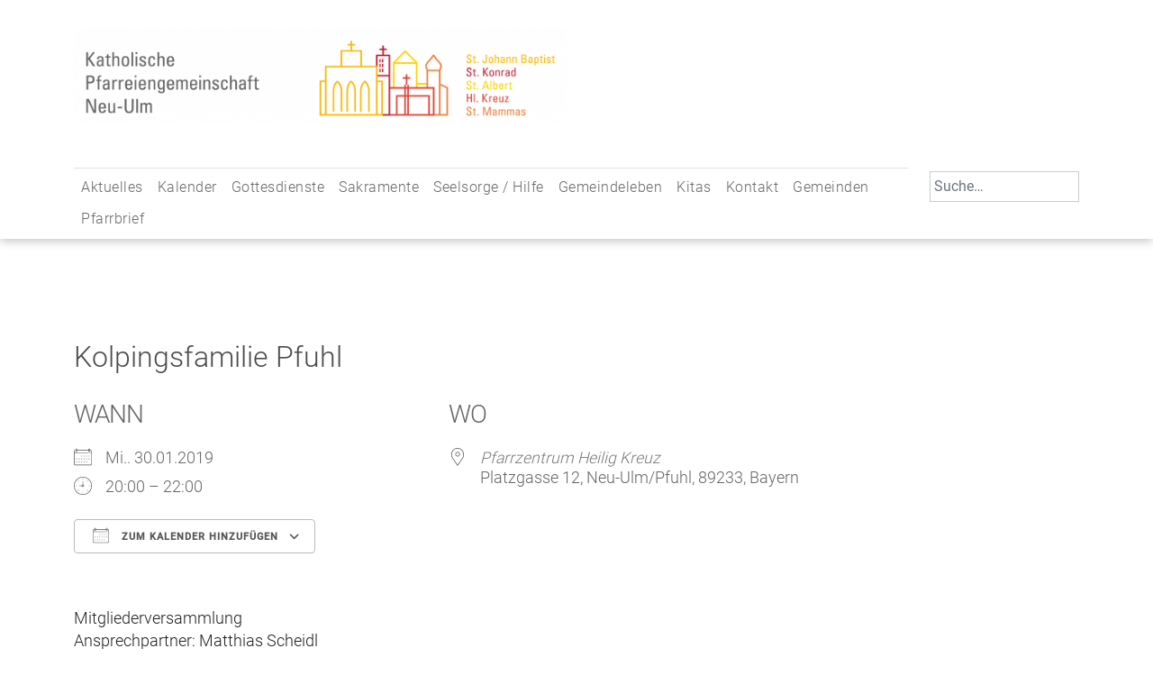

--- FILE ---
content_type: text/html; charset=UTF-8
request_url: https://www.pg-neu-ulm.de/events/mitgliederversammlung-der-kolpingfamilie-pfuhl/
body_size: 10928
content:
<!doctype html>
<html lang="de">
	<head>
		<meta charset="UTF-8">
		<meta name="viewport" content="width=device-width, initial-scale=1">
		<link rel="profile" href="https://gmpg.org/xfn/11">
	
		<title>Kolpingsfamilie Pfuhl &#8211; Katholische Pfarreiengemeinschaft Neu-Ulm</title>
<meta name='robots' content='max-image-preview:large' />
	<style>img:is([sizes="auto" i], [sizes^="auto," i]) { contain-intrinsic-size: 3000px 1500px }</style>
	<link rel='dns-prefetch' href='//www.pg-neu-ulm.de' />
<link rel="alternate" type="application/rss+xml" title="Katholische Pfarreiengemeinschaft Neu-Ulm &raquo; Feed" href="https://www.pg-neu-ulm.de/feed/" />
<script type="text/javascript">
/* <![CDATA[ */
window._wpemojiSettings = {"baseUrl":"https:\/\/s.w.org\/images\/core\/emoji\/15.1.0\/72x72\/","ext":".png","svgUrl":"https:\/\/s.w.org\/images\/core\/emoji\/15.1.0\/svg\/","svgExt":".svg","source":{"concatemoji":"https:\/\/www.pg-neu-ulm.de\/wp-includes\/js\/wp-emoji-release.min.js?ver=6.8.1"}};
/*! This file is auto-generated */
!function(i,n){var o,s,e;function c(e){try{var t={supportTests:e,timestamp:(new Date).valueOf()};sessionStorage.setItem(o,JSON.stringify(t))}catch(e){}}function p(e,t,n){e.clearRect(0,0,e.canvas.width,e.canvas.height),e.fillText(t,0,0);var t=new Uint32Array(e.getImageData(0,0,e.canvas.width,e.canvas.height).data),r=(e.clearRect(0,0,e.canvas.width,e.canvas.height),e.fillText(n,0,0),new Uint32Array(e.getImageData(0,0,e.canvas.width,e.canvas.height).data));return t.every(function(e,t){return e===r[t]})}function u(e,t,n){switch(t){case"flag":return n(e,"\ud83c\udff3\ufe0f\u200d\u26a7\ufe0f","\ud83c\udff3\ufe0f\u200b\u26a7\ufe0f")?!1:!n(e,"\ud83c\uddfa\ud83c\uddf3","\ud83c\uddfa\u200b\ud83c\uddf3")&&!n(e,"\ud83c\udff4\udb40\udc67\udb40\udc62\udb40\udc65\udb40\udc6e\udb40\udc67\udb40\udc7f","\ud83c\udff4\u200b\udb40\udc67\u200b\udb40\udc62\u200b\udb40\udc65\u200b\udb40\udc6e\u200b\udb40\udc67\u200b\udb40\udc7f");case"emoji":return!n(e,"\ud83d\udc26\u200d\ud83d\udd25","\ud83d\udc26\u200b\ud83d\udd25")}return!1}function f(e,t,n){var r="undefined"!=typeof WorkerGlobalScope&&self instanceof WorkerGlobalScope?new OffscreenCanvas(300,150):i.createElement("canvas"),a=r.getContext("2d",{willReadFrequently:!0}),o=(a.textBaseline="top",a.font="600 32px Arial",{});return e.forEach(function(e){o[e]=t(a,e,n)}),o}function t(e){var t=i.createElement("script");t.src=e,t.defer=!0,i.head.appendChild(t)}"undefined"!=typeof Promise&&(o="wpEmojiSettingsSupports",s=["flag","emoji"],n.supports={everything:!0,everythingExceptFlag:!0},e=new Promise(function(e){i.addEventListener("DOMContentLoaded",e,{once:!0})}),new Promise(function(t){var n=function(){try{var e=JSON.parse(sessionStorage.getItem(o));if("object"==typeof e&&"number"==typeof e.timestamp&&(new Date).valueOf()<e.timestamp+604800&&"object"==typeof e.supportTests)return e.supportTests}catch(e){}return null}();if(!n){if("undefined"!=typeof Worker&&"undefined"!=typeof OffscreenCanvas&&"undefined"!=typeof URL&&URL.createObjectURL&&"undefined"!=typeof Blob)try{var e="postMessage("+f.toString()+"("+[JSON.stringify(s),u.toString(),p.toString()].join(",")+"));",r=new Blob([e],{type:"text/javascript"}),a=new Worker(URL.createObjectURL(r),{name:"wpTestEmojiSupports"});return void(a.onmessage=function(e){c(n=e.data),a.terminate(),t(n)})}catch(e){}c(n=f(s,u,p))}t(n)}).then(function(e){for(var t in e)n.supports[t]=e[t],n.supports.everything=n.supports.everything&&n.supports[t],"flag"!==t&&(n.supports.everythingExceptFlag=n.supports.everythingExceptFlag&&n.supports[t]);n.supports.everythingExceptFlag=n.supports.everythingExceptFlag&&!n.supports.flag,n.DOMReady=!1,n.readyCallback=function(){n.DOMReady=!0}}).then(function(){return e}).then(function(){var e;n.supports.everything||(n.readyCallback(),(e=n.source||{}).concatemoji?t(e.concatemoji):e.wpemoji&&e.twemoji&&(t(e.twemoji),t(e.wpemoji)))}))}((window,document),window._wpemojiSettings);
/* ]]> */
</script>
<style id='wp-emoji-styles-inline-css' type='text/css'>

	img.wp-smiley, img.emoji {
		display: inline !important;
		border: none !important;
		box-shadow: none !important;
		height: 1em !important;
		width: 1em !important;
		margin: 0 0.07em !important;
		vertical-align: -0.1em !important;
		background: none !important;
		padding: 0 !important;
	}
</style>
<link rel='stylesheet' id='wp-block-library-css' href='https://www.pg-neu-ulm.de/wp-includes/css/dist/block-library/style.min.css?ver=6.8.1' type='text/css' media='all' />
<style id='classic-theme-styles-inline-css' type='text/css'>
/*! This file is auto-generated */
.wp-block-button__link{color:#fff;background-color:#32373c;border-radius:9999px;box-shadow:none;text-decoration:none;padding:calc(.667em + 2px) calc(1.333em + 2px);font-size:1.125em}.wp-block-file__button{background:#32373c;color:#fff;text-decoration:none}
</style>
<style id='global-styles-inline-css' type='text/css'>
:root{--wp--preset--aspect-ratio--square: 1;--wp--preset--aspect-ratio--4-3: 4/3;--wp--preset--aspect-ratio--3-4: 3/4;--wp--preset--aspect-ratio--3-2: 3/2;--wp--preset--aspect-ratio--2-3: 2/3;--wp--preset--aspect-ratio--16-9: 16/9;--wp--preset--aspect-ratio--9-16: 9/16;--wp--preset--color--black: #000000;--wp--preset--color--cyan-bluish-gray: #abb8c3;--wp--preset--color--white: #ffffff;--wp--preset--color--pale-pink: #f78da7;--wp--preset--color--vivid-red: #cf2e2e;--wp--preset--color--luminous-vivid-orange: #ff6900;--wp--preset--color--luminous-vivid-amber: #fcb900;--wp--preset--color--light-green-cyan: #7bdcb5;--wp--preset--color--vivid-green-cyan: #00d084;--wp--preset--color--pale-cyan-blue: #8ed1fc;--wp--preset--color--vivid-cyan-blue: #0693e3;--wp--preset--color--vivid-purple: #9b51e0;--wp--preset--gradient--vivid-cyan-blue-to-vivid-purple: linear-gradient(135deg,rgba(6,147,227,1) 0%,rgb(155,81,224) 100%);--wp--preset--gradient--light-green-cyan-to-vivid-green-cyan: linear-gradient(135deg,rgb(122,220,180) 0%,rgb(0,208,130) 100%);--wp--preset--gradient--luminous-vivid-amber-to-luminous-vivid-orange: linear-gradient(135deg,rgba(252,185,0,1) 0%,rgba(255,105,0,1) 100%);--wp--preset--gradient--luminous-vivid-orange-to-vivid-red: linear-gradient(135deg,rgba(255,105,0,1) 0%,rgb(207,46,46) 100%);--wp--preset--gradient--very-light-gray-to-cyan-bluish-gray: linear-gradient(135deg,rgb(238,238,238) 0%,rgb(169,184,195) 100%);--wp--preset--gradient--cool-to-warm-spectrum: linear-gradient(135deg,rgb(74,234,220) 0%,rgb(151,120,209) 20%,rgb(207,42,186) 40%,rgb(238,44,130) 60%,rgb(251,105,98) 80%,rgb(254,248,76) 100%);--wp--preset--gradient--blush-light-purple: linear-gradient(135deg,rgb(255,206,236) 0%,rgb(152,150,240) 100%);--wp--preset--gradient--blush-bordeaux: linear-gradient(135deg,rgb(254,205,165) 0%,rgb(254,45,45) 50%,rgb(107,0,62) 100%);--wp--preset--gradient--luminous-dusk: linear-gradient(135deg,rgb(255,203,112) 0%,rgb(199,81,192) 50%,rgb(65,88,208) 100%);--wp--preset--gradient--pale-ocean: linear-gradient(135deg,rgb(255,245,203) 0%,rgb(182,227,212) 50%,rgb(51,167,181) 100%);--wp--preset--gradient--electric-grass: linear-gradient(135deg,rgb(202,248,128) 0%,rgb(113,206,126) 100%);--wp--preset--gradient--midnight: linear-gradient(135deg,rgb(2,3,129) 0%,rgb(40,116,252) 100%);--wp--preset--font-size--small: 13px;--wp--preset--font-size--medium: 20px;--wp--preset--font-size--large: 36px;--wp--preset--font-size--x-large: 42px;--wp--preset--spacing--20: 0.44rem;--wp--preset--spacing--30: 0.67rem;--wp--preset--spacing--40: 1rem;--wp--preset--spacing--50: 1.5rem;--wp--preset--spacing--60: 2.25rem;--wp--preset--spacing--70: 3.38rem;--wp--preset--spacing--80: 5.06rem;--wp--preset--shadow--natural: 6px 6px 9px rgba(0, 0, 0, 0.2);--wp--preset--shadow--deep: 12px 12px 50px rgba(0, 0, 0, 0.4);--wp--preset--shadow--sharp: 6px 6px 0px rgba(0, 0, 0, 0.2);--wp--preset--shadow--outlined: 6px 6px 0px -3px rgba(255, 255, 255, 1), 6px 6px rgba(0, 0, 0, 1);--wp--preset--shadow--crisp: 6px 6px 0px rgba(0, 0, 0, 1);}:where(.is-layout-flex){gap: 0.5em;}:where(.is-layout-grid){gap: 0.5em;}body .is-layout-flex{display: flex;}.is-layout-flex{flex-wrap: wrap;align-items: center;}.is-layout-flex > :is(*, div){margin: 0;}body .is-layout-grid{display: grid;}.is-layout-grid > :is(*, div){margin: 0;}:where(.wp-block-columns.is-layout-flex){gap: 2em;}:where(.wp-block-columns.is-layout-grid){gap: 2em;}:where(.wp-block-post-template.is-layout-flex){gap: 1.25em;}:where(.wp-block-post-template.is-layout-grid){gap: 1.25em;}.has-black-color{color: var(--wp--preset--color--black) !important;}.has-cyan-bluish-gray-color{color: var(--wp--preset--color--cyan-bluish-gray) !important;}.has-white-color{color: var(--wp--preset--color--white) !important;}.has-pale-pink-color{color: var(--wp--preset--color--pale-pink) !important;}.has-vivid-red-color{color: var(--wp--preset--color--vivid-red) !important;}.has-luminous-vivid-orange-color{color: var(--wp--preset--color--luminous-vivid-orange) !important;}.has-luminous-vivid-amber-color{color: var(--wp--preset--color--luminous-vivid-amber) !important;}.has-light-green-cyan-color{color: var(--wp--preset--color--light-green-cyan) !important;}.has-vivid-green-cyan-color{color: var(--wp--preset--color--vivid-green-cyan) !important;}.has-pale-cyan-blue-color{color: var(--wp--preset--color--pale-cyan-blue) !important;}.has-vivid-cyan-blue-color{color: var(--wp--preset--color--vivid-cyan-blue) !important;}.has-vivid-purple-color{color: var(--wp--preset--color--vivid-purple) !important;}.has-black-background-color{background-color: var(--wp--preset--color--black) !important;}.has-cyan-bluish-gray-background-color{background-color: var(--wp--preset--color--cyan-bluish-gray) !important;}.has-white-background-color{background-color: var(--wp--preset--color--white) !important;}.has-pale-pink-background-color{background-color: var(--wp--preset--color--pale-pink) !important;}.has-vivid-red-background-color{background-color: var(--wp--preset--color--vivid-red) !important;}.has-luminous-vivid-orange-background-color{background-color: var(--wp--preset--color--luminous-vivid-orange) !important;}.has-luminous-vivid-amber-background-color{background-color: var(--wp--preset--color--luminous-vivid-amber) !important;}.has-light-green-cyan-background-color{background-color: var(--wp--preset--color--light-green-cyan) !important;}.has-vivid-green-cyan-background-color{background-color: var(--wp--preset--color--vivid-green-cyan) !important;}.has-pale-cyan-blue-background-color{background-color: var(--wp--preset--color--pale-cyan-blue) !important;}.has-vivid-cyan-blue-background-color{background-color: var(--wp--preset--color--vivid-cyan-blue) !important;}.has-vivid-purple-background-color{background-color: var(--wp--preset--color--vivid-purple) !important;}.has-black-border-color{border-color: var(--wp--preset--color--black) !important;}.has-cyan-bluish-gray-border-color{border-color: var(--wp--preset--color--cyan-bluish-gray) !important;}.has-white-border-color{border-color: var(--wp--preset--color--white) !important;}.has-pale-pink-border-color{border-color: var(--wp--preset--color--pale-pink) !important;}.has-vivid-red-border-color{border-color: var(--wp--preset--color--vivid-red) !important;}.has-luminous-vivid-orange-border-color{border-color: var(--wp--preset--color--luminous-vivid-orange) !important;}.has-luminous-vivid-amber-border-color{border-color: var(--wp--preset--color--luminous-vivid-amber) !important;}.has-light-green-cyan-border-color{border-color: var(--wp--preset--color--light-green-cyan) !important;}.has-vivid-green-cyan-border-color{border-color: var(--wp--preset--color--vivid-green-cyan) !important;}.has-pale-cyan-blue-border-color{border-color: var(--wp--preset--color--pale-cyan-blue) !important;}.has-vivid-cyan-blue-border-color{border-color: var(--wp--preset--color--vivid-cyan-blue) !important;}.has-vivid-purple-border-color{border-color: var(--wp--preset--color--vivid-purple) !important;}.has-vivid-cyan-blue-to-vivid-purple-gradient-background{background: var(--wp--preset--gradient--vivid-cyan-blue-to-vivid-purple) !important;}.has-light-green-cyan-to-vivid-green-cyan-gradient-background{background: var(--wp--preset--gradient--light-green-cyan-to-vivid-green-cyan) !important;}.has-luminous-vivid-amber-to-luminous-vivid-orange-gradient-background{background: var(--wp--preset--gradient--luminous-vivid-amber-to-luminous-vivid-orange) !important;}.has-luminous-vivid-orange-to-vivid-red-gradient-background{background: var(--wp--preset--gradient--luminous-vivid-orange-to-vivid-red) !important;}.has-very-light-gray-to-cyan-bluish-gray-gradient-background{background: var(--wp--preset--gradient--very-light-gray-to-cyan-bluish-gray) !important;}.has-cool-to-warm-spectrum-gradient-background{background: var(--wp--preset--gradient--cool-to-warm-spectrum) !important;}.has-blush-light-purple-gradient-background{background: var(--wp--preset--gradient--blush-light-purple) !important;}.has-blush-bordeaux-gradient-background{background: var(--wp--preset--gradient--blush-bordeaux) !important;}.has-luminous-dusk-gradient-background{background: var(--wp--preset--gradient--luminous-dusk) !important;}.has-pale-ocean-gradient-background{background: var(--wp--preset--gradient--pale-ocean) !important;}.has-electric-grass-gradient-background{background: var(--wp--preset--gradient--electric-grass) !important;}.has-midnight-gradient-background{background: var(--wp--preset--gradient--midnight) !important;}.has-small-font-size{font-size: var(--wp--preset--font-size--small) !important;}.has-medium-font-size{font-size: var(--wp--preset--font-size--medium) !important;}.has-large-font-size{font-size: var(--wp--preset--font-size--large) !important;}.has-x-large-font-size{font-size: var(--wp--preset--font-size--x-large) !important;}
:where(.wp-block-post-template.is-layout-flex){gap: 1.25em;}:where(.wp-block-post-template.is-layout-grid){gap: 1.25em;}
:where(.wp-block-columns.is-layout-flex){gap: 2em;}:where(.wp-block-columns.is-layout-grid){gap: 2em;}
:root :where(.wp-block-pullquote){font-size: 1.5em;line-height: 1.6;}
</style>
<link rel='stylesheet' id='events-manager-css' href='https://www.pg-neu-ulm.de/wp-content/plugins/events-manager/includes/css/events-manager.min.css?ver=6.6.4.4' type='text/css' media='all' />
<style id='events-manager-inline-css' type='text/css'>
body .em { --font-family : inherit; --font-weight : inherit; --font-size : 1em; --line-height : inherit; }
</style>
<link rel='stylesheet' id='qligg-swiper-css' href='https://www.pg-neu-ulm.de/wp-content/plugins/insta-gallery/assets/frontend/swiper/swiper.min.css?ver=4.6.6' type='text/css' media='all' />
<link rel='stylesheet' id='qligg-frontend-css' href='https://www.pg-neu-ulm.de/wp-content/plugins/insta-gallery/build/frontend/css/style.css?ver=4.6.6' type='text/css' media='all' />
<link rel='stylesheet' id='simply-gallery-block-frontend-css' href='https://www.pg-neu-ulm.de/wp-content/plugins/simply-gallery-block/blocks/pgc_sgb.min.style.css?ver=3.2.5' type='text/css' media='all' />
<link rel='stylesheet' id='purple-style-css' href='https://www.pg-neu-ulm.de/wp-content/themes/purple/style.css?ver=6.8.1' type='text/css' media='all' />
<link rel='stylesheet' id='bootstrap_css-css' href='https://www.pg-neu-ulm.de/wp-content/themes/purple/bootstrap-5.2.3-dist/css/bootstrap.min.css?ver=6.8.1' type='text/css' media='all' />
<link rel='stylesheet' id='purple_css-css' href='https://www.pg-neu-ulm.de/wp-content/themes/purple/css/purple.css?ver=6.8.1' type='text/css' media='all' />
<link rel='stylesheet' id='0_fonts-style-css' href='https://www.pg-neu-ulm.de/wp-content/themes/purple/css/0_fonts.css?ver=1769233900' type='text/css' media='all' />
<link rel='stylesheet' id='1_navigation-style-css' href='https://www.pg-neu-ulm.de/wp-content/themes/purple/css/1_navigation.css?ver=1769233900' type='text/css' media='all' />
<link rel='stylesheet' id='2_elements-style-css' href='https://www.pg-neu-ulm.de/wp-content/themes/purple/css/2_elements.css?ver=1769233900' type='text/css' media='all' />
<!--n2css--><!--n2js--><script type="text/javascript" src="https://www.pg-neu-ulm.de/wp-includes/js/jquery/jquery.min.js?ver=3.7.1" id="jquery-core-js"></script>
<script type="text/javascript" src="https://www.pg-neu-ulm.de/wp-includes/js/jquery/jquery-migrate.min.js?ver=3.4.1" id="jquery-migrate-js"></script>
<script type="text/javascript" src="https://www.pg-neu-ulm.de/wp-includes/js/jquery/ui/core.min.js?ver=1.13.3" id="jquery-ui-core-js"></script>
<script type="text/javascript" src="https://www.pg-neu-ulm.de/wp-includes/js/jquery/ui/mouse.min.js?ver=1.13.3" id="jquery-ui-mouse-js"></script>
<script type="text/javascript" src="https://www.pg-neu-ulm.de/wp-includes/js/jquery/ui/sortable.min.js?ver=1.13.3" id="jquery-ui-sortable-js"></script>
<script type="text/javascript" src="https://www.pg-neu-ulm.de/wp-includes/js/jquery/ui/datepicker.min.js?ver=1.13.3" id="jquery-ui-datepicker-js"></script>
<script type="text/javascript" id="jquery-ui-datepicker-js-after">
/* <![CDATA[ */
jQuery(function(jQuery){jQuery.datepicker.setDefaults({"closeText":"Schlie\u00dfen","currentText":"Heute","monthNames":["Januar","Februar","M\u00e4rz","April","Mai","Juni","Juli","August","September","Oktober","November","Dezember"],"monthNamesShort":["Jan.","Feb.","M\u00e4rz","Apr.","Mai","Juni","Juli","Aug.","Sep.","Okt.","Nov.","Dez."],"nextText":"Weiter","prevText":"Vorherige","dayNames":["Sonntag","Montag","Dienstag","Mittwoch","Donnerstag","Freitag","Samstag"],"dayNamesShort":["So.","Mo.","Di.","Mi.","Do.","Fr.","Sa."],"dayNamesMin":["S","M","D","M","D","F","S"],"dateFormat":"d. MM yy","firstDay":1,"isRTL":false});});
/* ]]> */
</script>
<script type="text/javascript" src="https://www.pg-neu-ulm.de/wp-includes/js/jquery/ui/resizable.min.js?ver=1.13.3" id="jquery-ui-resizable-js"></script>
<script type="text/javascript" src="https://www.pg-neu-ulm.de/wp-includes/js/jquery/ui/draggable.min.js?ver=1.13.3" id="jquery-ui-draggable-js"></script>
<script type="text/javascript" src="https://www.pg-neu-ulm.de/wp-includes/js/jquery/ui/controlgroup.min.js?ver=1.13.3" id="jquery-ui-controlgroup-js"></script>
<script type="text/javascript" src="https://www.pg-neu-ulm.de/wp-includes/js/jquery/ui/checkboxradio.min.js?ver=1.13.3" id="jquery-ui-checkboxradio-js"></script>
<script type="text/javascript" src="https://www.pg-neu-ulm.de/wp-includes/js/jquery/ui/button.min.js?ver=1.13.3" id="jquery-ui-button-js"></script>
<script type="text/javascript" src="https://www.pg-neu-ulm.de/wp-includes/js/jquery/ui/dialog.min.js?ver=1.13.3" id="jquery-ui-dialog-js"></script>
<script type="text/javascript" id="events-manager-js-extra">
/* <![CDATA[ */
var EM = {"ajaxurl":"https:\/\/www.pg-neu-ulm.de\/wp-admin\/admin-ajax.php","locationajaxurl":"https:\/\/www.pg-neu-ulm.de\/wp-admin\/admin-ajax.php?action=locations_search","firstDay":"1","locale":"de","dateFormat":"yy-mm-dd","ui_css":"https:\/\/www.pg-neu-ulm.de\/wp-content\/plugins\/events-manager\/includes\/css\/jquery-ui\/build.min.css","show24hours":"1","is_ssl":"1","autocomplete_limit":"10","calendar":{"breakpoints":{"small":560,"medium":908,"large":false}},"phone":"","datepicker":{"format":"d.m.Y","locale":"de"},"search":{"breakpoints":{"small":650,"medium":850,"full":false}},"url":"https:\/\/www.pg-neu-ulm.de\/wp-content\/plugins\/events-manager","assets":{"input.em-uploader":{"js":{"em-uploader":{"url":"https:\/\/www.pg-neu-ulm.de\/wp-content\/plugins\/events-manager\/includes\/js\/em-uploader.js","required":true,"event":"em_uploader_ready"}}}},"txt_search":"Suche","txt_searching":"Suche...","txt_loading":"Wird geladen\u00a0\u2026"};
/* ]]> */
</script>
<script type="text/javascript" src="https://www.pg-neu-ulm.de/wp-content/plugins/events-manager/includes/js/events-manager.js?ver=6.6.4.4" id="events-manager-js"></script>
<script type="text/javascript" src="https://www.pg-neu-ulm.de/wp-content/plugins/events-manager/includes/external/flatpickr/l10n/de.js?ver=6.6.4.4" id="em-flatpickr-localization-js"></script>
<script type="text/javascript" src="https://www.pg-neu-ulm.de/wp-content/themes/purple/bootstrap-5.2.3-dist/js/bootstrap.min.js?ver=6.8.1" id="bootstrap_js-js"></script>
<script type="text/javascript" src="https://www.pg-neu-ulm.de/wp-content/themes/purple/js/scripts.js?ver=6.8.1" id="scripts_js-js"></script>
<link rel="https://api.w.org/" href="https://www.pg-neu-ulm.de/wp-json/" /><link rel="EditURI" type="application/rsd+xml" title="RSD" href="https://www.pg-neu-ulm.de/xmlrpc.php?rsd" />
<meta name="generator" content="WordPress 6.8.1" />
<link rel="canonical" href="https://www.pg-neu-ulm.de/events/mitgliederversammlung-der-kolpingfamilie-pfuhl/" />
<link rel='shortlink' href='https://www.pg-neu-ulm.de/?p=4405' />
<link rel="alternate" title="oEmbed (JSON)" type="application/json+oembed" href="https://www.pg-neu-ulm.de/wp-json/oembed/1.0/embed?url=https%3A%2F%2Fwww.pg-neu-ulm.de%2Fevents%2Fmitgliederversammlung-der-kolpingfamilie-pfuhl%2F" />
<link rel="alternate" title="oEmbed (XML)" type="text/xml+oembed" href="https://www.pg-neu-ulm.de/wp-json/oembed/1.0/embed?url=https%3A%2F%2Fwww.pg-neu-ulm.de%2Fevents%2Fmitgliederversammlung-der-kolpingfamilie-pfuhl%2F&#038;format=xml" />
<noscript><style>.simply-gallery-amp{ display: block !important; }</style></noscript><noscript><style>.sgb-preloader{ display: none !important; }</style></noscript>		<style type="text/css">
					.site-title,
			.site-description {
				position: absolute;
				clip: rect(1px, 1px, 1px, 1px);
			}
				</style>
		<link rel="icon" href="https://www.pg-neu-ulm.de/wp-content/uploads/cropped-PG_NU_Logo_2025_Lang_RZ-scaled-2-32x32.png" sizes="32x32" />
<link rel="icon" href="https://www.pg-neu-ulm.de/wp-content/uploads/cropped-PG_NU_Logo_2025_Lang_RZ-scaled-2-192x192.png" sizes="192x192" />
<link rel="apple-touch-icon" href="https://www.pg-neu-ulm.de/wp-content/uploads/cropped-PG_NU_Logo_2025_Lang_RZ-scaled-2-180x180.png" />
<meta name="msapplication-TileImage" content="https://www.pg-neu-ulm.de/wp-content/uploads/cropped-PG_NU_Logo_2025_Lang_RZ-scaled-2-270x270.png" />
		<style type="text/css" id="wp-custom-css">
			body .em { 
  --accent-color: grey;
}		</style>
			</head>

	<body class="wp-singular event-template-default single single-event postid-4405 wp-custom-logo wp-theme-purple no-sidebar">
		<div id="page" class="site">
			<a class="skip-link screen-reader-text" href="#content">Skip to content</a>
			<header id="masthead" class="site-header sticky-top mb-5">
				<div class="collapser collapse show pb-5">
					<div class="site-branding container">
						<div class="row">
							<div class="col-12 col-sm-8 col-md-6"> <a href="https://www.pg-neu-ulm.de/" class="custom-logo-link" rel="home"><img width="2560" height="508" src="https://www.pg-neu-ulm.de/wp-content/uploads/cropped-PG_NU_Logo_2025_Lang_RZ-scaled-1.png" class="custom-logo" alt="Katholische Pfarreiengemeinschaft Neu-Ulm" decoding="async" fetchpriority="high" srcset="https://www.pg-neu-ulm.de/wp-content/uploads/cropped-PG_NU_Logo_2025_Lang_RZ-scaled-1.png 2560w, https://www.pg-neu-ulm.de/wp-content/uploads/cropped-PG_NU_Logo_2025_Lang_RZ-scaled-1-960x191.png 960w, https://www.pg-neu-ulm.de/wp-content/uploads/cropped-PG_NU_Logo_2025_Lang_RZ-scaled-1-1280x254.png 1280w, https://www.pg-neu-ulm.de/wp-content/uploads/cropped-PG_NU_Logo_2025_Lang_RZ-scaled-1-768x152.png 768w, https://www.pg-neu-ulm.de/wp-content/uploads/cropped-PG_NU_Logo_2025_Lang_RZ-scaled-1-1536x305.png 1536w, https://www.pg-neu-ulm.de/wp-content/uploads/cropped-PG_NU_Logo_2025_Lang_RZ-scaled-1-2048x406.png 2048w, https://www.pg-neu-ulm.de/wp-content/uploads/cropped-PG_NU_Logo_2025_Lang_RZ-scaled-1-1320x262.png 1320w" sizes="(max-width: 2560px) 100vw, 2560px" /></a> </div>
							<div class="col-6 col-sm-4 col-md-3 offset-md-3 ms-auto mt-3">
															</div>
						</div>
					</div>
				</div>
				<div class="container">
					<div class="row">
						<div class="col-12 col-md-10">
							<nav class="navbar navbar-expand-lg navbar-light bg-faded ">
								<button class="navbar-toggler collapsed" type="button" data-bs-toggle="collapse" data-bs-target="#bs4navbar" aria-controls="bs4navbar" aria-expanded="false" aria-label="Toggle navigation">
									<span class="navbar-toggler-icon"></span>
								</button>
								<div id="bs4navbar" class="navbar-collapse collapse border-top"><ul id="top" class="navbar-nav nav "><li  id="menu-item-14104" class="menu-item menu-item-type-post_type menu-item-object-page menu-item-has-children dropdown nav-item nav-item-14104"><a href="https://www.pg-neu-ulm.de/aktuelles-2/" class="nav-link  dropdown-toggle" data-bs-toggle="dropdown" aria-haspopup="true" aria-expanded="false">Aktuelles</a>
<ul class="dropdown-menu  depth_0">
	<li  id="menu-item-11962" class="menu-item menu-item-type-post_type menu-item-object-page nav-item nav-item-11962"><a href="https://www.pg-neu-ulm.de/aktuelles-2/aktuelles/" class="dropdown-item ">… aus unserer Pfarreiengemeinschaft</a></li>
	<li  id="menu-item-14106" class="menu-item menu-item-type-post_type menu-item-object-page nav-item nav-item-14106"><a href="https://www.pg-neu-ulm.de/aktuelles-2/aus-social-media/" class="dropdown-item ">… aus unseren Social-Media-Kanälen</a></li>
	<li  id="menu-item-17781" class="menu-item menu-item-type-post_type menu-item-object-page nav-item nav-item-17781"><a href="https://www.pg-neu-ulm.de/newsletter/" class="dropdown-item ">Newsletter</a></li>
</ul>
</li>
<li  id="menu-item-19997" class="menu-item menu-item-type-post_type menu-item-object-page nav-item nav-item-19997"><a href="https://www.pg-neu-ulm.de/kalender/" class="nav-link ">Kalender</a></li>
<li  id="menu-item-28" class="menu-item menu-item-type-post_type menu-item-object-page menu-item-has-children dropdown nav-item nav-item-28"><a href="https://www.pg-neu-ulm.de/gottesdienste/" class="nav-link  dropdown-toggle" data-bs-toggle="dropdown" aria-haspopup="true" aria-expanded="false">Gottesdienste</a>
<ul class="dropdown-menu  depth_0">
	<li  id="menu-item-270" class="menu-item menu-item-type-post_type menu-item-object-page nav-item nav-item-270"><a href="https://www.pg-neu-ulm.de/gottesdienste/gottesdienstzeiten/" class="dropdown-item ">Gottesdienstzeiten</a></li>
	<li  id="menu-item-10917" class="menu-item menu-item-type-post_type menu-item-object-page nav-item nav-item-10917"><a href="https://www.pg-neu-ulm.de/gottesdienste/pfarrei-live/" class="dropdown-item ">Pfarrei Live</a></li>
	<li  id="menu-item-13835" class="menu-item menu-item-type-post_type menu-item-object-page nav-item nav-item-13835"><a href="https://www.pg-neu-ulm.de/gottesdienste/unsere-kirchen-der-weg-zu-uns/" class="dropdown-item ">Unsere Kirchen – Ihr Weg zu uns</a></li>
	<li  id="menu-item-472" class="menu-item menu-item-type-post_type menu-item-object-page nav-item nav-item-472"><a href="https://www.pg-neu-ulm.de/gottesdienste/gebets-und-andachtsformen/" class="dropdown-item ">Gebets- und Andachtsformen</a></li>
	<li  id="menu-item-58" class="menu-item menu-item-type-post_type menu-item-object-page nav-item nav-item-58"><a href="https://www.pg-neu-ulm.de/gottesdienste/messintention/" class="dropdown-item ">Messintentionen</a></li>
</ul>
</li>
<li  id="menu-item-545" class="menu-item menu-item-type-post_type menu-item-object-page menu-item-has-children dropdown nav-item nav-item-545"><a href="https://www.pg-neu-ulm.de/sakramente/" class="nav-link  dropdown-toggle" data-bs-toggle="dropdown" aria-haspopup="true" aria-expanded="false">Sakramente</a>
<ul class="dropdown-menu  depth_0">
	<li  id="menu-item-82" class="menu-item menu-item-type-post_type menu-item-object-page nav-item nav-item-82"><a href="https://www.pg-neu-ulm.de/sakramente/taufe/" class="dropdown-item ">Taufe</a></li>
	<li  id="menu-item-79" class="menu-item menu-item-type-post_type menu-item-object-page nav-item nav-item-79"><a href="https://www.pg-neu-ulm.de/sakramente/erstkommunion/" class="dropdown-item ">Erstkommunion</a></li>
	<li  id="menu-item-80" class="menu-item menu-item-type-post_type menu-item-object-page nav-item nav-item-80"><a href="https://www.pg-neu-ulm.de/sakramente/firmung/" class="dropdown-item ">Firmung</a></li>
	<li  id="menu-item-77" class="menu-item menu-item-type-post_type menu-item-object-page nav-item nav-item-77"><a href="https://www.pg-neu-ulm.de/sakramente/ehe/" class="dropdown-item ">Ehe</a></li>
	<li  id="menu-item-59" class="menu-item menu-item-type-post_type menu-item-object-page nav-item nav-item-59"><a href="https://www.pg-neu-ulm.de/sakramente/beichte/" class="dropdown-item ">Beichte</a></li>
	<li  id="menu-item-81" class="menu-item menu-item-type-post_type menu-item-object-page nav-item nav-item-81"><a href="https://www.pg-neu-ulm.de/sakramente/krankensalbung/" class="dropdown-item ">Krankensalbung</a></li>
</ul>
</li>
<li  id="menu-item-29" class="menu-item menu-item-type-post_type menu-item-object-page menu-item-has-children dropdown nav-item nav-item-29"><a href="https://www.pg-neu-ulm.de/seelsorge/" class="nav-link  dropdown-toggle" data-bs-toggle="dropdown" aria-haspopup="true" aria-expanded="false">Seelsorge / Hilfe</a>
<ul class="dropdown-menu  depth_0">
	<li  id="menu-item-19192" class="menu-item menu-item-type-post_type menu-item-object-page nav-item nav-item-19192"><a href="https://www.pg-neu-ulm.de/seelsorge/seelsorgegespraech/" class="dropdown-item ">Seelsorgegespräch</a></li>
	<li  id="menu-item-1728" class="menu-item menu-item-type-post_type menu-item-object-page nav-item nav-item-1728"><a href="https://www.pg-neu-ulm.de/seelsorge/krankenkommunion/" class="dropdown-item ">Krankenkommunion</a></li>
	<li  id="menu-item-83" class="menu-item menu-item-type-post_type menu-item-object-page nav-item nav-item-83"><a href="https://www.pg-neu-ulm.de/seelsorge/trauerfall-sterben/" class="dropdown-item ">Abschied &#038; Trauer</a></li>
	<li  id="menu-item-78" class="menu-item menu-item-type-post_type menu-item-object-page nav-item nav-item-78"><a href="https://www.pg-neu-ulm.de/seelsorge/eintritt-konversion/" class="dropdown-item ">Kircheneintritt</a></li>
	<li  id="menu-item-19193" class="menu-item menu-item-type-post_type menu-item-object-page nav-item nav-item-19193"><a href="https://www.pg-neu-ulm.de/seelsorge/kirchenaustritt/" class="dropdown-item ">Kirchenaustritt</a></li>
</ul>
</li>
<li  id="menu-item-30" class="menu-item menu-item-type-post_type menu-item-object-page menu-item-has-children dropdown nav-item nav-item-30"><a href="https://www.pg-neu-ulm.de/gemeindeleben/" class="nav-link  dropdown-toggle" data-bs-toggle="dropdown" aria-haspopup="true" aria-expanded="false">Gemeindeleben</a>
<ul class="dropdown-menu  depth_0">
	<li  id="menu-item-622" class="menu-item menu-item-type-post_type menu-item-object-page nav-item nav-item-622"><a href="https://www.pg-neu-ulm.de/gemeindeleben/familie/" class="dropdown-item ">Kinder &#038; Familien</a></li>
	<li  id="menu-item-678" class="menu-item menu-item-type-post_type menu-item-object-page nav-item nav-item-678"><a href="https://www.pg-neu-ulm.de/gemeindeleben/jugend/" class="dropdown-item ">Jugend</a></li>
	<li  id="menu-item-21427" class="menu-item menu-item-type-custom menu-item-object-custom nav-item nav-item-21427"><a href="https://www.pg-neu-ulm.de/gemeinde/ministranten/" class="dropdown-item ">Ministranten</a></li>
	<li  id="menu-item-20468" class="menu-item menu-item-type-post_type menu-item-object-page nav-item nav-item-20468"><a href="https://www.pg-neu-ulm.de/gemeindeleben/schwangere/" class="dropdown-item ">Schwangere</a></li>
	<li  id="menu-item-1652" class="menu-item menu-item-type-post_type menu-item-object-page nav-item nav-item-1652"><a href="https://www.pg-neu-ulm.de/gemeindeleben/senioren/" class="dropdown-item ">Senioren</a></li>
	<li  id="menu-item-715" class="menu-item menu-item-type-post_type menu-item-object-page nav-item nav-item-715"><a href="https://www.pg-neu-ulm.de/gemeindeleben/kirchenmusik/" class="dropdown-item ">Kirchenmusik</a></li>
	<li  id="menu-item-20591" class="menu-item menu-item-type-post_type menu-item-object-page nav-item nav-item-20591"><a href="https://www.pg-neu-ulm.de/gemeindeleben/geistreich/" class="dropdown-item ">GeistReich</a></li>
	<li  id="menu-item-23462" class="menu-item menu-item-type-post_type menu-item-object-page nav-item nav-item-23462"><a href="https://www.pg-neu-ulm.de/gemeindeleben/kirchenkaffee/" class="dropdown-item ">Kirchenkaffee</a></li>
	<li  id="menu-item-2407" class="menu-item menu-item-type-post_type menu-item-object-page nav-item nav-item-2407"><a href="https://www.pg-neu-ulm.de/gemeindeleben/kolpingsfamilie/" class="dropdown-item ">Kolpingsfamilie</a></li>
	<li  id="menu-item-696" class="menu-item menu-item-type-post_type menu-item-object-page nav-item nav-item-696"><a href="https://www.pg-neu-ulm.de/gemeindeleben/liturgische-dienste/" class="dropdown-item ">Liturgische Dienste</a></li>
	<li  id="menu-item-1725" class="menu-item menu-item-type-post_type menu-item-object-page nav-item nav-item-1725"><a href="https://www.pg-neu-ulm.de/gemeindeleben/besuchsdienste/" class="dropdown-item ">Besuchsdienste</a></li>
	<li  id="menu-item-3615" class="menu-item menu-item-type-post_type menu-item-object-page nav-item nav-item-3615"><a href="https://www.pg-neu-ulm.de/pfarrgemeindedienst/" class="dropdown-item ">Pfarrgemeindedienst</a></li>
	<li  id="menu-item-21449" class="menu-item menu-item-type-post_type menu-item-object-page nav-item nav-item-21449"><a href="https://www.pg-neu-ulm.de/gemeindeleben/oekumene/" class="dropdown-item ">Ökumene</a></li>
	<li  id="menu-item-21075" class="menu-item menu-item-type-post_type menu-item-object-page nav-item nav-item-21075"><a href="https://www.pg-neu-ulm.de/gemeindeleben/keb-faszien-gymnastik/" class="dropdown-item ">KEB: Faszien-Gymnastik</a></li>
	<li  id="menu-item-685" class="menu-item menu-item-type-post_type menu-item-object-page nav-item nav-item-685"><a href="https://www.pg-neu-ulm.de/gemeindeleben/partnerschaft-ghana/" class="dropdown-item ">Partnerschaft Ghana</a></li>
</ul>
</li>
<li  id="menu-item-31" class="menu-item menu-item-type-post_type menu-item-object-page nav-item nav-item-31"><a href="https://www.pg-neu-ulm.de/kitas/" class="nav-link ">Kitas</a></li>
<li  id="menu-item-32" class="menu-item menu-item-type-post_type menu-item-object-page menu-item-has-children dropdown nav-item nav-item-32"><a href="https://www.pg-neu-ulm.de/ansprechpartner/" class="nav-link  dropdown-toggle" data-bs-toggle="dropdown" aria-haspopup="true" aria-expanded="false">Kontakt</a>
<ul class="dropdown-menu  depth_0">
	<li  id="menu-item-2384" class="menu-item menu-item-type-post_type menu-item-object-page nav-item nav-item-2384"><a href="https://www.pg-neu-ulm.de/kontakt/" class="dropdown-item ">Pfarreiengemeinschaft Neu-Ulm</a></li>
	<li  id="menu-item-1273" class="menu-item menu-item-type-post_type menu-item-object-page nav-item nav-item-1273"><a href="https://www.pg-neu-ulm.de/ansprechpartner/hauptamtliche/" class="dropdown-item ">Hauptamtliche Mitarbeiter</a></li>
	<li  id="menu-item-389" class="menu-item menu-item-type-post_type menu-item-object-page nav-item nav-item-389"><a href="https://www.pg-neu-ulm.de/ansprechpartner/pfarrgemeinderaete/" class="dropdown-item ">Pfarrgemeinderäte</a></li>
	<li  id="menu-item-388" class="menu-item menu-item-type-post_type menu-item-object-page nav-item nav-item-388"><a href="https://www.pg-neu-ulm.de/ansprechpartner/pastoralrat/" class="dropdown-item ">Pastoralrat</a></li>
	<li  id="menu-item-387" class="menu-item menu-item-type-post_type menu-item-object-page nav-item nav-item-387"><a href="https://www.pg-neu-ulm.de/ansprechpartner/kirchenverwaltungen/" class="dropdown-item ">Kirchenverwaltungen</a></li>
	<li  id="menu-item-18234" class="menu-item menu-item-type-post_type menu-item-object-page nav-item nav-item-18234"><a href="https://www.pg-neu-ulm.de/kontakt/downloadbereich/" class="dropdown-item ">Downloadbereich für Ehrenamtliche</a></li>
	<li  id="menu-item-13603" class="menu-item menu-item-type-post_type menu-item-object-page nav-item nav-item-13603"><a href="https://www.pg-neu-ulm.de/ansprechpartner/missbrauch-und-gewalt/" class="dropdown-item ">Missbrauch und Gewalt</a></li>
	<li  id="menu-item-13614" class="menu-item menu-item-type-custom menu-item-object-custom nav-item nav-item-13614"><a target="_blank" href="https://bistum-augsburg.de/" class="dropdown-item ">Bistum Augsburg</a></li>
</ul>
</li>
<li  id="menu-item-33" class="menu-item menu-item-type-post_type menu-item-object-page menu-item-has-children dropdown nav-item nav-item-33"><a href="https://www.pg-neu-ulm.de/kirchen/" class="nav-link  dropdown-toggle" data-bs-toggle="dropdown" aria-haspopup="true" aria-expanded="false">Gemeinden</a>
<ul class="dropdown-menu  depth_0">
	<li  id="menu-item-672" class="menu-item menu-item-type-post_type menu-item-object-pfarrgemeinden nav-item nav-item-672"><a href="https://www.pg-neu-ulm.de/kirchen/st-johann-baptist-neu-ulm/" class="dropdown-item ">St. Johann Baptist Neu-Ulm</a></li>
	<li  id="menu-item-670" class="menu-item menu-item-type-post_type menu-item-object-pfarrgemeinden nav-item nav-item-670"><a href="https://www.pg-neu-ulm.de/kirchen/st-albert-offenhausen/" class="dropdown-item ">St. Albert Offenhausen</a></li>
	<li  id="menu-item-671" class="menu-item menu-item-type-post_type menu-item-object-pfarrgemeinden nav-item nav-item-671"><a href="https://www.pg-neu-ulm.de/kirchen/hl-kreuz-pfuhl/" class="dropdown-item ">Hl. Kreuz Pfuhl</a></li>
	<li  id="menu-item-669" class="menu-item menu-item-type-post_type menu-item-object-pfarrgemeinden nav-item nav-item-669"><a href="https://www.pg-neu-ulm.de/kirchen/st-mammas-finningen/" class="dropdown-item ">St. Mammas Finningen / Reutti</a></li>
	<li  id="menu-item-23090" class="menu-item menu-item-type-post_type menu-item-object-page nav-item nav-item-23090"><a href="https://www.pg-neu-ulm.de/kirchen/st-konrad-burlafingen/" class="dropdown-item ">St. Konrad Burlafingen</a></li>
</ul>
</li>
<li  id="menu-item-10829" class="menu-item menu-item-type-post_type menu-item-object-page nav-item nav-item-10829"><a href="https://www.pg-neu-ulm.de/pfarrbrief/" class="nav-link ">Pfarrbrief</a></li>
</ul></div>							</nav><!-- #site-navigation -->	
						</div>
						<div class="col-12 col-md-2 pt-1 pb-2">
							<form role="search" method="get" id="search-form" action="https://www.pg-neu-ulm.de/">
	<label class="sr-only screen-reader-text" for="s">Search for:</label>
	<div class="input-group">
		<!--<div class="input-group-prepend">
			<div class="input-group-text bg-white border-right-0 rounded-0">&#128269;</div>
		</div>-->
		<input type="search" class="rounded-0 form-control p-1" placeholder="Suche…" name="s" id="search-input" value="" />
		<input class="screen-reader-text" type="submit" id="search-submit" value="Search" />
	</div>		
</form>						</div>
					</div>
				</div><!-- .site-branding -->
			</header><!-- #masthead -->		
			<div id="content" class="site-content">
				
						
			<!-- single-->

	<div id="primary" class="content-area container">
		<main id="main" class="site-main row">
			<!--<div class="col-12 mt-3">
				<a class="back" href="javascript:history.back()"> zur&uuml;ck</a>
			</div>-->

		<!-- content-event-->



<article id="post-4405" class=" col-12 col-md-9 mt-5 pt-3 post-4405 event type-event status-publish hentry event-categories-kolpingsfamilie-pfuhl">
	<header class="entry-header">
		<h1 class="entry-title">Kolpingsfamilie Pfuhl</h1>	</header><!-- .entry-header -->
	<div class="entry-content mitgliederversammlung-der-kolpingfamilie-pfuhl">
		<div class="em em-view-container" id="em-view-6" data-view="event">
	<div class="em pixelbones em-item em-item-single em-event em-event-single em-event-1052 " id="em-event-6" data-view-id="6">
		<section class="em-item-header"  style="--default-border:#FFFFFF;">
	
	<div class="em-item-meta">
		<section class="em-item-meta-column">
			<section class="em-event-when">
				<h3>Wann</h3>
				<div class="em-item-meta-line em-event-date em-event-meta-datetime">
					<span class="em-icon-calendar em-icon"></span>
					Mi.. 30.01.2019    
				</div>
				<div class="em-item-meta-line em-event-time em-event-meta-datetime">
					<span class="em-icon-clock em-icon"></span>
					20:00 – 22:00
				</div>
									<button type="button" class="em-event-add-to-calendar em-tooltip-ddm em-clickable input" data-button-width="match" data-tooltip-class="em-add-to-calendar-tooltip" data-content="em-event-add-to-colendar-content-1982080799"><span class="em-icon em-icon-calendar"></span> Zum Kalender hinzufügen</button>
					<div class="em-tooltip-ddm-content em-event-add-to-calendar-content" id="em-event-add-to-colendar-content-1982080799">
						<a class="em-a2c-download" href="https://www.pg-neu-ulm.de/events/mitgliederversammlung-der-kolpingfamilie-pfuhl/ical/" target="_blank">ICS herunterladen</a>
						<a class="em-a2c-google" href="https://www.google.com/calendar/event?action=TEMPLATE&#038;text=Kolpingsfamilie+Pfuhl&#038;dates=20190130T200000/20190130T220000&#038;details=MitgliederversammlungAnsprechpartner%3A+Matthias+Scheidl&#038;location=Platzgasse+12%2C+Neu-Ulm%2FPfuhl%2C+89233%2C+Bayern%2C+Deutschland&#038;trp=false&#038;sprop=https%3A%2F%2Fwww.pg-neu-ulm.de%2Fevents%2Fmitgliederversammlung-der-kolpingfamilie-pfuhl%2F&#038;sprop=name:Katholische+Pfarreiengemeinschaft+Neu-Ulm&#038;ctz=Europe%2FBerlin" target="_blank">Google Kalender</a>
						<a class="em-a2c-apple" href="webcal://www.pg-neu-ulm.de/events/mitgliederversammlung-der-kolpingfamilie-pfuhl/ical/" target="_blank">iCalendar</a>
						<a class="em-a2c-office" href="https://outlook.office.com/calendar/0/deeplink/compose?allday=false&#038;body=MitgliederversammlungAnsprechpartner%3A+Matthias+Scheidl&#038;location=Platzgasse+12%2C+Neu-Ulm%2FPfuhl%2C+89233%2C+Bayern%2C+Deutschland&#038;path=/calendar/action/compose&#038;rru=addevent&#038;startdt=2019-01-30T20%3A00%3A00%2B01%3A00&#038;enddt=2019-01-30T22%3A00%3A00%2B01%3A00&#038;subject=Kolpingsfamilie+Pfuhl" target="_blank">Office 365</a>
						<a class="em-a2c-outlook" href="https://outlook.live.com/calendar/0/deeplink/compose?allday=false&#038;body=MitgliederversammlungAnsprechpartner%3A+Matthias+Scheidl&#038;location=Platzgasse+12%2C+Neu-Ulm%2FPfuhl%2C+89233%2C+Bayern%2C+Deutschland&#038;path=/calendar/action/compose&#038;rru=addevent&#038;startdt=2019-01-30T20%3A00%3A00%2B01%3A00&#038;enddt=2019-01-30T22%3A00%3A00%2B01%3A00&#038;subject=Kolpingsfamilie+Pfuhl" target="_blank">Outlook Live</a>
					</div>
					
			</section>
	
			
		</section>

		<section class="em-item-meta-column">
			
			<section class="em-event-where">
				<h3>Wo</h3>
				<div class="em-item-meta-line em-event-location">
					<span class="em-icon-location em-icon"></span>
					<div>
						<a href="https://www.pg-neu-ulm.de/locations/pfarrheim-heilig-kreuz/">Pfarrzentrum Heilig Kreuz</a><br>
						Platzgasse 12, Neu-Ulm/Pfuhl, 89233, Bayern
					</div>
				</div>
			</section>
			
			
			
			
		</section>
	</div>
</section>

<section class="em-event-location">
	
</section>

<section class="em-event-content">
	<p>Mitgliederversammlung<br />
Ansprechpartner: Matthias Scheidl</p>

</section>
	</div>
</div>
		</div><!-- .entry-content -->
	</article><!-- #post-4405 -->
		</main><!-- #main -->
	</div><!-- #primary -->


			</div><!-- #content -->
		</div><!-- #page -->
		<footer id="colophon" class="site-footer  p-3">
			<div class="site-info container ">
				<nav id="bs4navbar" class="pt-2"><ul id="fuss-menu" class="nav justify-content-start"><li  id="menu-item-34" class="menu-item menu-item-type-post_type menu-item-object-page nav-item nav-item-34"><a href="https://www.pg-neu-ulm.de/kontakt/" class="nav-link ">Kontakt</a></li>
<li  id="menu-item-17787" class="menu-item menu-item-type-post_type menu-item-object-page nav-item nav-item-17787"><a href="https://www.pg-neu-ulm.de/newsletter/" class="nav-link ">Newsletter</a></li>
<li  id="menu-item-35" class="menu-item menu-item-type-post_type menu-item-object-page nav-item nav-item-35"><a href="https://www.pg-neu-ulm.de/impressum/" class="nav-link ">Impressum</a></li>
<li  id="menu-item-1682" class="menu-item menu-item-type-post_type menu-item-object-page nav-item nav-item-1682"><a href="https://www.pg-neu-ulm.de/datenschutzverordnung/" class="nav-link ">Datenschutzverordnung</a></li>
</ul></nav>		</footer><!-- #colophon -->
		<script type="speculationrules">
{"prefetch":[{"source":"document","where":{"and":[{"href_matches":"\/*"},{"not":{"href_matches":["\/wp-*.php","\/wp-admin\/*","\/wp-content\/uploads\/*","\/wp-content\/*","\/wp-content\/plugins\/*","\/wp-content\/themes\/purple\/*","\/*\\?(.+)"]}},{"not":{"selector_matches":"a[rel~=\"nofollow\"]"}},{"not":{"selector_matches":".no-prefetch, .no-prefetch a"}}]},"eagerness":"conservative"}]}
</script>
<script type="text/javascript" src="https://www.pg-neu-ulm.de/wp-includes/js/imagesloaded.min.js?ver=5.0.0" id="imagesloaded-js"></script>
<script type="text/javascript" src="https://www.pg-neu-ulm.de/wp-includes/js/masonry.min.js?ver=4.2.2" id="masonry-js"></script>
<script type="text/javascript" src="https://www.pg-neu-ulm.de/wp-content/plugins/insta-gallery/assets/frontend/swiper/swiper.min.js?ver=4.6.6" id="qligg-swiper-js"></script>
<script type="text/javascript" src="https://www.pg-neu-ulm.de/wp-content/themes/purple/js/navigation.js?ver=20151215" id="purple-navigation-js"></script>
<script type="text/javascript" src="https://www.pg-neu-ulm.de/wp-content/themes/purple/js/skip-link-focus-fix.js?ver=20151215" id="purple-skip-link-focus-fix-js"></script>
	</body>
</html>
